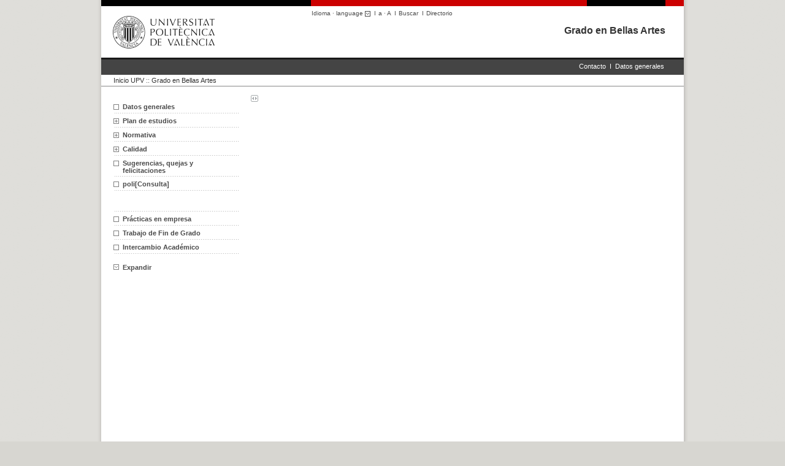

--- FILE ---
content_type: text/html; charset=ISO-8859-1
request_url: http://www.upv.es/titulaciones/GBA/menu_1014547c.html
body_size: 21311
content:
<?xml version="1.0" encoding="ISO-8859-1"?>

  <!--[if IE 8]>
    <!DOCTYPE html PUBLIC "-//W3C//DTD XHTML 1.0 Frameset//EN" "http://www.w3.org/TR/xhtml1/DTD/xhtml1-frameset.dtd">
  <![endif]-->
  <!--[if !IE 8]>
    <!DOCTYPE html PUBLIC "-//W3C//DTD XHTML 1.1//EN"  "http://www.w3.org/TR/xhtml11/DTD/xhtml11.dtd">
  <![endif]-->
  <!--[if !IE]>
    <!DOCTYPE html PUBLIC "-//W3C//DTD XHTML 1.1//EN"  "http://www.w3.org/TR/xhtml11/DTD/xhtml11.dtd">
  <![endif]-->

  <html version="-//W3C//DTD XHTML 1.1//EN" xmlns="http://www.w3.org/1999/xhtml" xml:lang="en"
        xmlns:xsi="http://www.w3.org/2001/XMLSchema-instance" xsi:schemaLocation="http://www.w3.org/1999/xhtml http://www.w3.org/MarkUp/SCHEMA/xhtml11.xsd">
 <head>

  

<title>Grado en Bellas Artes: UPV</title> <meta http-equiv="X-UA-Compatible" content="IE=7, IE=11"/>
  <meta http-equiv="content-type" content="text/html;charset=ISO-8859-1"/>
<link href="/css/upv_n.css"                 rel="stylesheet" type="text/css" />
<link href="/css/upv_miwser2_n.css"         rel="stylesheet" type="text/css" />
<link href="/miwser/estilos/miwsertit2.css"      rel="stylesheet" type="text/css" />
<script type="text/javascript" src="/yansu/js/mnuIzquierda.js"></script>

<script type="text/javascript" src="/intupv2k7/lib/jquery/jquery-1.8.2.min.js"></script>
<script type="text/javascript">
  $.noConflict();
  // Code that uses other library's $ can follow here.
  </script>

<script type="text/javascript" src="/intupv2k7/lib/jquery/addon/jquery.cookie.js"></script>
<script type="text/javascript" src="/js/comun.js"></script>
<script type="text/javascript" src="/js/tipografia.js"></script>
<script type="text/javascript" src="/js/idioma.js"></script>
    

<script type="text/javascript">
  jQuery(document).ready(function() {
    establecer_tipografia();
  });
</script>
    

<script type="text/javascript">
function pon_title(){
  var ifr=document.getElementById('marco').contentDocument || document.getElementById('marco').contentWindow.document;
  document.title=ifr.title;
  if(navigator.userAgent.match(/(iPod|iPhone|iPad)/) && window.location.href.includes(".pdf")){
       parent.location.href = '';
  }
}
  </script>

<script type="text/javascript">

function getInternetExplorerVersion()
// Returns the version of Internet Explorer or a -1
// (indicating the use of another browser).
{
  var rv = -1; // Return value assumes failure.
  if (navigator.appName == 'Microsoft Internet Explorer')
  {
    var ua = navigator.userAgent;
    var re  = new RegExp("MSIE ([0-9]{1,}[\.0-9]{0,})");
    if (re.exec(ua) != null)
      rv = parseFloat( RegExp.$1 );
  }

  return rv;
}

</script>
  
<noscript>
</noscript>
<script type="text/javascript">function ajustapuntos() {}</script>


    
</head>
<body>

<div id="body">
  <div id="DIVpag">
    <!-- cabecera pagina -->
    <div id="DIVcab">
      <div id="DIVsep1N2">
        <img alt="-" src="/imagenes/NGR.png" style="float:left;width:342px;height:10px;"/>
        <img alt="-" src="/imagenes/NGR.png" style="width:128px;height:10px;padding-left:30px;padding-right:30px;float:right;"/>
      </div>
      <div id="DIVcab1N2">
        <div id="DIVescudoN2"><a href="/"><img src="/imagenes/marcaUPVN1.png" longdesc="/lawai/escudo-es.txt" id="escudoN2" alt="UPV" /></a></div>


        <div id="DIVmenuHerramientas">
          <ul>
  
<script language="javascript" type="text/javascript">
function cambio_idioma_ruta(idioma_destino, idi_cad_destino,idioma_actual, idi_cad_actual,url_cache){

            var ir_url = window.location.href; 
            var tmp_url = ir_url;
            var ir_cache = 0;
            var busco = "p_idioma=" + idioma_actual;
            var reemp = "p_idioma=" + idioma_destino;

            ir_url = ir_url.replace(new RegExp(busco,"gi") ,reemp);
            if ( ir_url != tmp_url ) { ir_cache = 1;}
             
            busco = "([0-9]+)normal" + idioma_actual + ".html";
            reemp = "$1normal" + idioma_destino + ".html";
            ir_url = ir_url.replace(new RegExp(busco,"gi") ,reemp);
            if (ir_url != tmp_url) { ir_cache = 1;}
            
            busco = "menu_([0-9]+)" + idioma_actual + ".html";
            reemp = "menu_$1" + idioma_destino + ".html";
            ir_url = ir_url.replace(new RegExp(busco,"gi") ,reemp);
            if (ir_url != tmp_url) { ir_cache = 1;}

            busco = "noticia_([0-9]+)" + idioma_actual + ".html";
            reemp = "noticia_$1" + idioma_destino + ".html";
            ir_url = ir_url.replace(new RegExp(busco,"gi") ,reemp);
            if (ir_url != tmp_url) { ir_cache = 1;}
                      
            busco = "index" + idioma_actual + ".html";
            reemp = "index" + idioma_destino + ".html";
            ir_url = ir_url.replace(new RegExp(busco,"gi") ,reemp);
            if (ir_url != tmp_url) { ir_cache = 1;}

            busco = "index-" + idi_cad_actual + ".html";
            reemp = "index-" + idi_cad_destino + ".html";
            ir_url = ir_url.replace(new RegExp(busco,"gi") ,reemp);
            if (ir_url != tmp_url) { ir_cache = 1;}

            busco = "\/$";
            reemp = "/index-" + idi_cad_destino + ".html";
            ir_url = ir_url.replace(new RegExp(busco,"gi") ,reemp);
            if (ir_url != tmp_url) { ir_cache = 1;}

            busco = "menu_url" + idioma_actual + ".html";
            reemp = "menu_url" + idioma_destino + ".html";
            ir_url = ir_url.replace(new RegExp(busco,"gi") ,reemp);
            
            if (ir_cache == 0 ) { ir_url = url_cache;}
                        
    
  document.cookie = "ID="+idioma_destino+"; path=/;domain=.upv.es";
  document.cookie = "UPV_IDIOMA="+idi_cad_destino+"; path=/;domain=.upv.es";
  window.location.replace(ir_url);
}
</script>
<li class="menuHerramientas" id="herramientaIdioma">
<a class="menuHerramientas" href="#" onclick="return false;">Idioma &middot; language
              <img src="/yansu/images/ico_minus_n.gif" border="0" style="vertical-align:middle"/></a>I<br/>
<div class="menuidioma"><div>
<!-- url_cache:/titulaciones/GBA/index-va.html -->
<p><a class="menuHerramientas" href="/titulaciones/GBA/index-va.html" title="Valencià"  onclick="cambio_idioma_ruta('v', 'va', 'c', 'es', '/titulaciones/GBA/index-va.html'); return false;"  lang="es_CA">Valencià</a></p>
<!-- url_cache:/titulaciones/GBA/index-en.html -->
<p><a class="menuHerramientas" href="/titulaciones/GBA/index-en.html" title="English"  onclick="cambio_idioma_ruta('i', 'en', 'c', 'es', '/titulaciones/GBA/index-en.html'); return false;"  lang="en">English</a></p>
</div></div>
</li>

    <li class="menuHerramientas"><a href="/bin2/tipoacc/a?%3A%2F%2F%3A" class="menuHerramientas"
            onclick="return cambia_tipografia(tipo1);return false;"
            title="Tamaño mediano">a</a> · <a
            href="/bin2/tipoacc/A?%3A%2F%2F%3A" class="menuHerramientas"
            onclick="return cambia_tipografia(tipo2);return false;"
            title="Tamaño grande">A</a> &nbsp;I</li>

            <li class="menuHerramientas"><a href="/pls/soalu/sic_mag.MetaBus?p_idioma=C" title="Buscador"
                class="menuHerramientas">Buscar</a> &nbsp;I</li>
            <li class="menuHerramientas"><a href="/pls/soalu/sic_per.Busca_Persona?p_idioma=C" title="Directorio"
                class="menuHerramientas">Directorio</a></li>
    </ul>
<!-- LOGO para : MIWSERTIT2 -->
<!-- NO LOGO para : 812302 - Idioma: C-->
<div id="banner_wrap">
<div class="banner_txt" id="banner_nombre">
<a class="banner_txt_otros" 
 href="/titulaciones/GBA/indexc.html" title="Grado en Bellas Artes">Grado en Bellas Artes</a></div>
</div>

  </div>
  <div class="estabilizador">&nbsp; </div>
  </div>
  </div> <!-- /cabecera pagina -->
    

<!-- MENU Falta mensaje a traducir-->
<div id="div_MENUH">
      <div id="DIVbarraMenu">

<script type="text/javascript">
  function resizeMenu () {
    jQuery(".menuopciones").each(function () {
      var minWidth=185;
      var width=jQuery(this).parent().parent().width();
      if (width<minWidth) {
        jQuery(this).parent().parent().css('text-align','right');
        jQuery(this).parent().parent().width(minWidth);
      }
      jQuery(this).width(jQuery(this).parent().parent().width());
    });
  }
  jQuery(function() { resizeMenu(); });
  </script>
<ul class="miw_menuopciones miwsertit2">
<li class="miw_menuopcion miw_menunodesplegable" id="men_menud2"><a href="/titulaciones/GBA/menu_urlc.html?//www.upv.es/pls/oalu/sic_infoent.ContactoTITMS?P_ACRONIMO=GBA&P_IDIOMA=c">Contacto</a>

<div id="dmenu2opciones" class="menuopciones">
<div class="estabilizador"> </div>
    </div>

</li>
<li class="miw_menuopcion miw_menunodesplegable" id="men_menud3">&nbsp;I&nbsp; <a href="/titulaciones/GBA/menu_urlc.html?//www.upv.es/pls/oalu/sic_verificaa2.datosgenerales?p_idioma=c&p_vista=MSE&p_tit=144">Datos generales</a>
</ul><!-- /miw_menuopciones -->

        <div class="estabilizador"> </div>
      </div>
</div>
<!-- fin MENU -->
    
<div id="pagina">
<div id="DIVrutaN3">
<a href="http://www.upv.es">Inicio UPV</a> :: 
<a href="/titulaciones/GBA/indexc.html">Grado en Bellas Artes</a>
</div>
<div id="contenido">

<div id="contmenu">
<div id="mnuIzquierda">

  <SCRIPT language=javascript type=text/javascript>
  total_elementos=3;
  elementos_menu=new String("itm1@img1@div1#itm2@img2@div2#itm3@img3@div3");
  initcokievar();
  </SCRIPT>
      
<p>
<img id="imgnp1" src="/yansu/images/ico_empty.gif" width="15" height="9">
<a href="/titulaciones/GBA/menu_1014562c.html">
Datos generales 
</a>
</p>
<p>
<img onClick="showOnOff('img1','itm1','div1');" id="img1" src="/yansu/images/ico_plus.gif" width="15" height="9">
<a href="#" id="itm1" onclick="showOnOff('img1','itm1','div1');return false;">
Plan de estudios 
</a>
</p>
<div class="submenu" id="div1" style="display: none">
<a  href="/titulaciones/GBA/menu_1014548c.html">Asignaturas
</A>
<a  href="/titulaciones/GBA/menu_1014547c.html">Horarios
</A>
<a  href="/titulaciones/GBA/menu_1014546c.html">Competencias
</A>
<a  href="/titulaciones/GBA/menu_1027260c.html">Profesorado
</A>
</DIV>
<p>
<img onClick="showOnOff('img2','itm2','div2');" id="img2" src="/yansu/images/ico_plus.gif" width="15" height="9">
<a href="#" id="itm2" onclick="showOnOff('img2','itm2','div2');return false;">
Normativa 
</a>
</p>
<div class="submenu" id="div2" style="display: none">
<a  href="/titulaciones/GBA/menu_1014551c.html">Acceso y admisión
</A>
<a  href="//www.upv.es/contenidos/SMAT/indexc.html" target="_blank">Matrícula
</A>
<a  href="/entidades/SA/ciclos/528837normalc.html" target="_blank">De permanencia
</A>
<a  href="/entidades/SA/ciclos/717883normalc.html" target="_blank">De reconocimiento y transferencia de créditos
</A>
<a  href="http://www.upv.es/entidades/SA/titulos/396054normalc.html" target="_blank">Suplemento Europeo al Título
</A>
</DIV>
<p>
<img onClick="showOnOff('img3','itm3','div3');" id="img3" src="/yansu/images/ico_plus.gif" width="15" height="9">
<a href="#" id="itm3" onclick="showOnOff('img3','itm3','div3');return false;">
Calidad  
</a>
</p>
<div class="submenu" id="div3" style="display: none">
<a  href="http://www.upv.es/titulaciones/GBA/777389normalc.html">El SIGCTi UPV
</A>
<a  href="/titulaciones/GBA/menu_1014560c.html">Indicadores
</A>
<a  href="/titulaciones/GBA/info/memoria_informesc.html" target="_top">Informes
</A>
</DIV>
<p>
<img id="imgnp2" src="/yansu/images/ico_empty.gif" width="15" height="9">
<a href="/titulaciones/GBA/menu_1014556c.html">
Sugerencias, quejas y felicitaciones 
</a>
</p>
<p>
<img id="imgnp3" src="/yansu/images/ico_empty.gif" width="15" height="9">
<a href="//www.upv.es/policonsulta/c/GBA" target="_blank">
poli[Consulta] 
</a>
</p>
<p><br><br></p>
<p>
<img id="imgnp4" src="/yansu/images/ico_empty.gif" width="15" height="9">
<a href="//www.upv.es/contenidos/UPEBBAA/" target="_blank">
Prácticas en empresa 
</a>
</p>
<p>
<img id="imgnp5" src="/yansu/images/ico_empty.gif" width="15" height="9">
<a href="http://www.upv.es/titulaciones/GBA/menu_urlc.html?https://www.upv.es/entidades/bbaa/trabajo-final-de-grado/">
Trabajo de Fin de Grado 
</a>
</p>
<p>
<img id="imgnp6" src="/yansu/images/ico_empty.gif" width="15" height="9">
<a href="//www.upv.es/contenidos/RRIIBBAA/" target="_blank">
Intercambio Académico 
</a>
</p>
&nbsp;<br><div id="allOn" class="onoff">
<a  onClick="OnAll();return false;" href="#"><img src="/yansu/images/ico_minus.gif" name="imgx2" id="imgx2" width="15" height="9" />Expandir</a>
</div>
<div id="allOff" style="display:none" class="onoff">
<a  onClick="OffAll();return false;" href="#"><img src="/yansu/images/ico_minus_up.gif" name="imgx1" id="imgx1" width="15" height="9" />Contraer</a>
</div>
<script>
  redibuja_estados();
  </script>
<!-- No hay ENLACES de la página principal definidos -->
</div>
</div>



        <style type="text/css">

        #marco{margin-left:1px;}

        #jsbutton{
          position:absolute;
          margin-top:0px;
            margin-left:-6px;
            -_margin-left:-21px;
            -#margin-left:-21px;
           outline:none;
        }
#jsbutton{
                    margin-left:-6px;
                    _margin-left:-6px;
                    #margin-left:-6px;
                    }

        #contnoticia #jsbutton{
            _margin-left:-6px;
            #margin-left:-6px;
        }

        #contmiw{
          float:right;
          width: 680px;
          margin: 0 20px;
          padding-top:12px;
        }
        .mwc_contenido{
          -width:90%;
          float:right;
            width:97%;
        }
        #contenido{
          background-image:none;
        }
        </style>

      <script src="/intupv2k7/ajax2/prototype.js" type="text/javascript"></script>
      <script src="/intupv2k7/ajax2/scriptaculous.js?load=effects,controls,dragdrop" type="text/javascript"></script>

      <script type="text/javascript">
      var glateral = 0;
      var idmiweb = '812269';
      var esIE = (navigator.appName == "Microsoft Internet Explorer");

      function iniciar_plegado(){
        glateral = readCookie(idmiweb+'_MWC_MENU');
        if( glateral =='1'){
          $('contmenu').style.display='none';
          ajusta_largo();
        }
      }

      function oculta_menu(id){
        glateral = readCookie( idmiweb+'_MWC_MENU' );
        if(glateral == 1){
          mostrar_menu();
        }else{
          esconder_menu();
        }
        return false;
      }


      function esconder_menu(id){
        glateral = readCookie( idmiweb+'_MWC_MENU' );
        if(glateral != 1){

          setCookie(idmiweb+'_MWC_MENU', '1', 365);
          setTimeout('escala()' , 1200);
          $('jsbuttonimg').title ="Mostrar menu de microweb.";

          new Effect.Parallel([
            new Effect.Squish("contmenu"),
            new Effect.Morph("contmiw", { delay: 0.2, style : { width: '905px' } , duration : 0.8 })
          ]);

        }
      }

      function mostrar_menu(id){
        glateral = readCookie( idmiweb+'_MWC_MENU' );
        if(glateral == 1){

          setCookie(idmiweb+'_MWC_MENU', '0', 365);
          setTimeout('escala()' , 1200);
          $('jsbuttonimg').title ="Ocultar menu de microweb.";

          if ( !esIE) {
            new Effect.Parallel([
                new Effect.Morph("contmiw", { delay: 0, style : { width: '680px' } , duration : 1 }),
                new Effect.Grow("contmenu" , {delay: 0.1, direction: 'top-left' })
             ], {duration: 1, queue: {limit:1} } );

          }
          else
          { //Internet Explorer
            $("contmiw").style.width = "680px";
            new Effect.Grow("contmenu" , {delay: 0.1, direction: 'top-left' });
          }
        }
      }

      function ajusta_largo(){
        $('contmiw').style.width = "905px";
        $('jsbuttonimg').title ="Mostrar menu de microweb.";
        //ahora llamamos a escala() para ajustar el largo
        //escala();
      }

     function ajustapuntos()
                {
                  //debug
                  return;
                  // esta funcion servia para alargar el menu para que la linea de puntos llegara al final
                  //ahora esta funcionalidad la realiza escala() que iguala el tamaño de los contenedors
                  //al tamaño del mayor de ellos, menú o iframe

                            var hmenu = $('mnuIzquierda').offsetHeight;
                            var hpag = $('contmiw').offsetHeight;
                            if( hpag < hmenu){
                                       $('contmiw').style.height = hmenu+'px';
                            }
                            setTimeout('ajustapuntos()', 2000);
                }
    </script>

<div id="contmiw">

    <a href="javascript:void(0)" id="jsbutton" onclick="return oculta_menu(this.id);return false;">
    <img id="jsbuttonimg" src="/intupv2k7/images/izq_der.gif" title="Ocultar Menu" />
    </a>
    <script type="text/javascript">iniciar_plegado();</script>

<script type="text/javascript">
// Visit DynamicDrive.com
var iframeids=["marco"]
//Should script hide iframe from browsers that don't support this script (non IE5+/NS6+ browsers. Recommended):
var iframehide="yes"

var getFFVersion=navigator.userAgent.substring(navigator.userAgent.indexOf("Firefox")).split("/")[1]
var FFextraHeight=parseFloat(getFFVersion)>=0.1? 16 : 0 //extra height in px to add to iframe in FireFox 1.0+ browsers

function resizeCaller() {
var dyniframe=new Array()
for (i=0; i<iframeids.length; i++){
if (document.getElementById)
resizeIframe(iframeids[i])
//reveal iframe for lower end browsers? (see var above):
if ((document.all || document.getElementById) && iframehide=="no"){
var tempobj=document.all? document.all[iframeids[i]] : document.getElementById(iframeids[i])
tempobj.style.display="block"
}
}
}

function resizeIframe(frameid){
var currentfr=document.getElementById(frameid)
if (currentfr && !window.opera){
currentfr.style.display="block"
if (currentfr.contentDocument && currentfr.contentDocument.body.offsetHeight) //ns6 syntax
currentfr.height = currentfr.contentDocument.body.offsetHeight+FFextraHeight+30;
else if (currentfr.Document && currentfr.Document.body.scrollHeight) //ie5+ syntax
currentfr.height = currentfr.Document.body.scrollHeight+30;
if (currentfr.height < document.getElementById('mnuIzquierda').offsetHeight)
currentfr.height=document.getElementById('mnuIzquierda').offsetHeight+30;
if (currentfr.addEventListener)
currentfr.addEventListener("load", readjustIframe, false)
else if (currentfr.attachEvent){
currentfr.detachEvent("onload", readjustIframe) // Bug fix line
currentfr.attachEvent("onload", readjustIframe)
}
}
}

function readjustIframe(loadevt) {
var crossevt=(window.event)? event : loadevt
var iframeroot=(crossevt.currentTarget)? crossevt.currentTarget : crossevt.srcElement
if (iframeroot)
resizeIframe(iframeroot.id);
}

function loadintoIframe(iframeid, url){
if (document.getElementById)
document.getElementById(iframeid).src=url
}

if (window.addEventListener)
window.addEventListener("load", resizeCaller, false)
else if (window.attachEvent)
window.attachEvent("onload", resizeCaller)
else
window.onload=resizeCaller
</script> 
<style type="text/css">
  #marco{

min-height: 680px;
}
</style>
<iframe name="marco" id="marco" src="/pls/oalu/sic_pla.lisBloques?P_TIT=144&P_CACA=2025&P_NOMBRE=&P_CEN=GBA&P_IDIOMA=c&P_ACCESO=G&P_NAVEGA=&P_VISTA=MSE" width="100%" allowtransparency="yes" marginwidth="0" marginheight="0" frameborder="0"  onload="pon_title();" onresize="return false"></iframe></div>
<div id="panelIZQ">
  <div class="estabilizador"> </div>
</div>
<!-- / contenido-->
  <div class="estabilizador"> </div>
</div>
<!-- / pagina -->

      <!-- Pie_Pagina_n -->
    <div class="estabilizador"> </div>
    <div id="DIVpiePagina">
      <div id="DIVsepPie1N3"><br/></div>
      <div style="float:right;margin-right:15px;">
        <a href="http://www.upv.es/entidades/AMAPUOC/" title="EMAS"><img src="/imagenes/EMASupv.png" alt="EMAS upv" width="33" height="62" /></a>
      </div>
      <div class="texto_pie menuPieN2">
        <div id="DIVpieMenu">
          <ul>
            <li class="menuPIE"><a href="http://www.upv.es/otros/como-llegar-upv/index-es.html" title="C&oacute;mo llegar" class="menuPIE">C&oacute;mo llegar</a>&nbsp;I</li>
            <li class="menuPIE"><a href="http://www.upv.es/plano/plano-2d-es.html" title="Planos" class="menuPIE">Planos</a>&nbsp;I</li>
            <li class="menuPIE"><a href="http://www.upv.es/otros/contacto-es.html" title="Contacto" class="menuPIE">Contacto</a></li>
          </ul>
        <div class="texto_contacto">Universitat Polit&egrave;cnica de Val&egrave;ncia &copy; 2020 &middot; Tel. (+34) 96 387 70 00</div>
        </div>
      </div>
    </div>
    <!-- /pie_pagina -->
  
<script async src="https://www.googletagmanager.com/gtag/js?id=G-FH0S6SQPXT"></script>

<script>

  window.dataLayer = window.dataLayer || [];

  function gtag(){dataLayer.push(arguments);}

  gtag('js', new Date());



  gtag('config', 'G-FH0S6SQPXT');

</script>
  <div class="estabilizador"> </div>
</div>
<!-- /DIVpag -->
  <div class="estabilizador"> </div>
</div>
<!-- /body -->
</body></html>


--- FILE ---
content_type: text/css
request_url: http://www.upv.es/css/upv_n.css
body_size: 25344
content:
html {
    height: 100%;
}

body {
    min-height: 100%;
    height: 100%;
    margin: 0px;
    padding: 0px;
    background-image: url(/imagenes/f1_950.png);
    background-position: center top;
    background-repeat: repeat;
    background-color: #d7d6d1;
    font-size: 80%;
}

* html #body {
    height: 100%;
}

#body {
    background-color: #ffffff;
    margin: 0px;
    padding: 0px;
    width: 950px;
    min-height: 100%;
    height: 100%;
    position: relative;
    margin-top: 0px;
    margin-left: auto;
    margin-right: auto;
}

#DIVpag {
    background-color: #ffffff;
    margin: 0px;
    padding: 0px;
    width: 950px;
    height: auto;
    text-align: center;
    margin-top: 0px;
}

#DIVpag h1, #DIVpag h2 {
    display: none;
}

#DIVcab {
    text-align: left;
}

#DIVsep1 {
    width: 950px;
    margin: 0px;
    padding: 0px;
    background-color: #CC0000;
    height: 10px;
}

#DIVsep1N2 {
    width: 950px;
    margin: 0px;
    padding: 0px;
    background-color: #666666;
    height: 10px;
}

#DIVsep1N3 {
    width: 950px;
    margin: 0px;
    padding: 0px;
    background-color: #CC0000;
    height: 8px;
}

#DIVcab1 {
    width: 950px;
    height: 95px;
    margin: 0px;
    padding: 0px;
}

#DIVcab1N2 {
    width: 950px;
    height: 81px;
    margin: 0px;
    padding: 0px;
}

#DIVcab1N3 {
    width: 950px;
    height: 63px;
    margin: 0px;
    padding: 0px;
}

#DIVescudo {
    vertical-align: top;
    width: 341px;
    height: 95px !important;
    float: left;
}

#DIVescudoN2 {
    vertical-align: top;
    width: 341px;
    height: 81px !important;
    float: left;
}

#DIVescudoN3 {
    vertical-align: top;
    width: 341px;
    height: 63px !important;
    float: left;
}

img#escudo {
    width: 229px;
    height: 65px;
    padding: 17px 17px;
    border: none;
}

img#escudoN2 {
    width: 229px;
    height: 65px;
    padding: 10px 17px;
    border: none;
}

img#escudoN3 {
    width: 173px;
    height: 49px;
    padding: 7px 17px;
    border: none;
}

#DIVmenuHerramientas {
    width: 609px;
    vertical-align: top;
    display: inline;
}

#DIVmenuHerramientas ul {
    height: 25px;
    margin: 0px;
    padding: 0px;
    padding-top: 4px;
}

#DIVmenuHerramientas ul li {
    display: inline;
    margin: 0px;
    padding: 0px 2px;
}

#DIVaccesoDirecto {
    float: right;
    margin-top: 41px !important;
}

#DIVaccesoDirectoN2 {
    float: right;
    margin-top: 31px !important;
}

#DIVaccesoDirectoN3 {
    float: right;
    margin-top: 13px !important;
    margin-right: 6px !important;
}

#div_SEP {
    margin: 0px;
    height: 5px;
}

#div_MENUH {
    margin: 0px;
    background-color: #191919;
    text-align: left;
}

#div_MENUHNO {
    background-color: #000000;
    height: 4px;
}

#DIVbarraMenu {
    margin: 0px;
    padding: 0px;
    background-color: #191919;
    text-align: left;
    border: none;
}

#DIVrotativoG {
    margin: 0;
    padding: 0;
    background-color: #1d1e1f;
    border: none;
    width: 950px;
}

#DIVrotativo {
    width: 671px;
    height: 225px;
    float: left;
}

#DIVrotativo #carousel {
    margin: 0;
    padding: 0;
}

#DIVrotativo #carousel li {
    margin: 0;
    padding: 0;
    list-style-type: none;
}

#DIVrotativo #c2,
#DIVrotativo #c3,
#DIVrotativo #c4 {
    display: none;
}

#DIVseprot1 {
    display: block;
    height: 10px;
    clear: both;
}

#DIVtvupv {
    vertical-align: top;
    float: right;
    width: 279px;
    height: 225px;
}

#DIVpanelCentral {
    width: 950px;
    margin: 0;
    padding: 0;
    background-color: #fff;
    text-align: center;
    padding-top: 20px;
}

#DIVpanelNoticias {
    vertical-align: top;
    text-align: center;
    width: 645px;
    margin: 0;
    padding: 0;
    background-color: #fff;
    margin-left: 25px;
    float: left;
    margin-bottom: 20px;
}

#DIVpanelNoticias div.noticia1,
#DIVpanelNoticias div.noticia2,
#DIVpanelNoticias div.noticia3 {
    float: left;
}

#DIVmasNoticias {
    vertical-align: middle;
    width: 254px;
    padding-left: 4px;
}

#DIVpanelEnlaces {
    float: right;
    margin: 0px;
    padding: 0px;
    vertical-align: top;
    width: 280px;
    text-align: center;
    background: url(/imagenes/puntos_men_double.gif) #fff repeat-y top left;
}

#DIVredesSociales {
    margin: 0px;
    height: 32px;
    width: 280px;
    vertical-align: middle;
    padding-top: 10px;
}

#DIVEnlaces div {
    margin-bottom: 10px;
}

#DIVredesSociales span {
    padding: 2px;
    vertical-align: top;
}

#main-nav {
    float: right;
    line-height: 1;
    padding: 0;
    margin: 0 0 18px;
}

li.menuHerramientas {
    font-size: 80%;
}

.menuHerramientas {
    margin: 0px;
    padding: 0px;
    font-family: Arial, Helvetica, sans-serif;
    color: #4b4b4b;
    font-style: normal;
    text-decoration: none;
    text-align: left;
    margin-top: 0px;
}

a.menuHerramientas:hover {
    color: #000000;
    text-decoration: underline;
}

.menuPIE,
.menuAD,
.menuCAB {
    margin: 0px;
    padding: 0px;
    font-family: Arial, Helvetica, sans-serif;
    color: #000000;
    font-style: normal;
    text-decoration: none;
    text-align: left;
    line-height: normal;
    margin-top: 0px;
}

li.menuPIE,
li.menuCAB {
    font-size: 90%;
}

.menuPIE {
    color: #000000;
}

a.menuPIE:hover,
a.menuAD:hover,
a.menuCAB:hover {
    color: #CC0000;
    text-decoration: none;
}

.menuAD2N3,
.menuAD2N2,
.menuAD2,
.menuCAB2 {
    margin: 0px;
    padding: 0px;
    font-family: Arial, Helvetica, sans-serif;
    color: #CC0000;
    font-size: 90%;
    font-style: normal;
    text-decoration: none;
    text-align: left;
    line-height: normal;
}

.menuAD2N2,
.menuAD2N3 {
    color: #4c4c4c;
}

a.menuAD2:hover,
a.menuCAB2:hover {
    color: #000000;
    text-decoration: none;
}

a.menuAD2N3:hover,
a.menuAD2N2:hover {
    color: #000000;
    text-decoration: none;
}

.menuAD, .menuAD2,
.menuAD2N2, .menuAD2N3 {
    font-size: 11px;
}

.menuPrincipal {
    margin: 0px;
    padding: 0px;
    font-family: Arial, Helvetica, sans-serif;
    font-size: 100%;
    font-weight: bold;
    color: #ffffff;
    font-style: normal;
    text-decoration: none;
    text-align: left;
    margin-top: 0px;
}

A.menuPrincipal:hover {
    color: #8d8480;
    text-decoration: underline;
}

.bloque_fondomenu {
    background-color: #333333;
    margin: 0px;
    padding: 0px;
    height: 25px;
    width: 4px;
}

.bloque_fondoPmenu {
    background-color: #333333;
    margin: 0px;
    padding: 0px;
    height: 1px;
    width: 4px;
}

.bloque_lineamenu {
    background-color: #2a2929;
    margin: 0px;
    padding: 0px;
    height: 1px;
    width: 195px;
    max-height: 1px;
}

.bloque_linea1menu {
    background-color: #4c4c4c;
    margin: 0px;
    padding: 0px;
    height: 1px;
    width: 210px;
}

.noticia1, .noticia2, .noticia3, .noticia4 {
    /* border-top: 1px solid #EBEBEB; */
    width: 280px;
    margin: 5px;
    overflow: hidden;
    padding: 5px 20px 0 0;
    text-align: left;
    color: #333333;
    margin-top: 2px;
}

.noticia1 img, .noticia2 img, .noticia3 img, .noticia4 img {
    float: left;
    margin: 0;
    padding: 0 13px 0 0;
}

.imgDer1 {
    float: right;
    margin: 0;
    padding: 0 0 0 13px;
}

.titularNOTI {
    margin: 0;
    padding: 0;
    font-family: Arial, Helvetica, sans-serif;
    font-size: 90%;
    font-weight: bold;
    color: #CC0000;
    font-style: normal;
    text-decoration: none;
    text-align: left;
    line-height: normal;
}

a.titularNOTI:hover {
    text-decoration: underline;
}

.noticia1 p, .noticia2 p, .noticia3 p, .noticia4 p {
    font-size: 85%;
    font-family: Arial, Helvetica, sans-serif;
}

.masnotis {
    margin: 0;
    overflow: hidden;
    padding: 5px 0;
    font-family: Arial, Helvetica, sans-serif;
    font-size: 95%;
    color: #8d8480;
    font-style: normal;
    text-decoration: underline;
    text-align: left;
    line-height: normal;
}

img {
    border: 0 none;
}

.texto_pie, .texto_contacto {
    margin: 0;
    text-align: left;
    font-size: 95%;
    font-family: Arial, Helvetica, sans-serif;
    color: #444444;
    padding: 5px 0 0 0;
}

.texto_dir {
    font-size: 90%;
}

.texto_contacto {
    font-size: 90%;
}

.menuPieN3,
.menuPieN2 {
    width: 715px;

}

.menuPie {
    width: 768px;
}

ul.boton {
    margin: 0;
    padding: 0;
    height: 25px;
    text-align: left;
    vertical-align: middle;
    font-family: Arial, Helvetica, sans-serif;
    font-weight: bold;
    font-size: 12px;
}

.boton li {
    margin: 0;
    padding: 5px 0;
    list-style: none;
}

ul.boton li.menun1 {
    background: #333333;
    border-right: 1px solid #4A4A4A;
    width: 153px;
    height: 25px;
    line-height: 25px;
    padding: 0;
    float: left;
    margin-left: 3px;
    padding-left: 8px;
}

ul.boton li.menuM2 {
    width: 137px;
}

ul.boton ul li {
    height: auto;
    line-height: normal;
}

.boton li.menun1:hover {
    background: #444444;
}

.boton a {
    color: white;
    text-decoration: none;
    display: block;
}

.boton a:hover {
    color: #d7d6d1;
}

/*	Desarrollo de los menus desplegables */
.boton div {
    display: none;
    position: relative;
    width: 150px;
    text-align: left;
    margin-left: -8px;
    background: #232323;
    text-align: left;
    padding: 12px 2px 10px 10px;
    font-weight: bold;
    font-family: Arial, Helvetica;
    z-index: 100;
}

.boton div.menuM2 {
    width: 134px;
}

.boton li.menun1:hover div {
    display: block;
}

.boton ul {
    margin: 0 10px;
    padding: 0;
    list-style-image: url(/imagenes/list.png);
}

.boton div ul li {
    list-style-image: url(/imagenes/list.png);
    padding: 3px 0px;
}

.boton li a {
    color: white;
    text-decoration: none;
    padding: 0;
    margin: 0;
}

.boton li a:hover {
    color: #D1C8C8;
}

.separador,
.estabilizador {
    display: block;
    clear: both;
}

.separadorN3 {
    height: 10px;
}

.separadorDoble {
    height: 6px;
    width: 875px;
    margin: 10px 0 25px 10px;
    background-image: url(/imagenes/puntos_men.gif);
}

#DIVpiePagina {
    width: 100%;
    border: none;
    margin: 0;
    padding: 0;
    text-align: center;
    background-color: #fff;
    padding-bottom: 40px;
}

#DIVsepPie1 {
    height: 3px;
    background-color: #CC0000;
}

#DIVsepPie1N2 {
    height: 2px;
    background-color: #666666;
}

#DIVsepPie1N3 {
    height: 1px;
    background-color: #373737;
}

#DIVpieMenu {
    padding-left: 10px;
}

#DIVpieMenu ul {
    margin: 0px;
    padding: 0px;
}

#DIVpieMenu ul li {
    display: inline;
    margin: 0px;
    padding: 0px;
}

#DIVpiePartners {
    margin-top: 60px;
    padding-top: 15px;
    width: 100%;
    height: 60px;
    text-align: center;
    background-color: #f1f0ed;
    vertical-align: middle;
}

#DIVpiePartners img {
    margin: 2px 25px;
}

#DIVbannerN2 {
    width: 950px;
    border: none;
    margin: 0;
    padding: 0;
    vertical-align: top;
    margin-bottom: 15px;
}

#DIVrutaN3 {
    width: 950px;
    border: none;
    margin: 0;
    padding: 0;
    vertical-align: top;
    border-bottom: 1px solid #888888;
    background-color: #ffffff;
    color: #555555;
    text-align: left;
    font-size: 11px;
    font-family: Arial, Helvetica, sans-serif;
    padding: 3px 0 3px 0;
    text-indent: 20px;
    z-index: 10;
}

#DIVrutaN3 a {
    margin: 0px;
    padding: 0px;
    font-family: Arial, Helvetica, sans-serif;
    font-size: 11px;
    color: #333333;
    font-style: normal;
    text-decoration: none;
    text-align: left;
    line-height: normal;

}

#DIVrutaN3 a:hover {
    color: #CC0000;
    text-decoration: none;
}

.div_BLOQ1 {
    background-color: #005072;
    padding: 8px;
    width: 547px;
    text-align: left;
    -moz-border-radius: 7px;
    border-radius: 7px;
    float: left;
}

#div_contenidoN2 {
    width: 880px;
    height: 145px;
    margin: 0 auto;
    padding: 0px;
    background-color: #ffffff;
}

.div_BLOQ2 {
    background-color: #4A3E3D;
    padding: 8px;
    width: 290px;
    text-align: left;
    -moz-border-radius: 7px;
    border-radius: 7px;
    float: right;
}

.texto_baseG {
    margin: 0px;
    padding: 0px;
    height: 105%;
    text-align: left;
    font-family: Arial, Helvetica, sans-serif;
    font-size: 90%;
    color: #4b4b4b;
}

#contenido p, .texto_baseGN3, .upv_texto {
    margin: 0px;
    padding: 0px;
    text-align: left;
    font-family: Arial, Helvetica, sans-serif;
    font-size: 90%;
    color: #4b4b4b;
    margin-bottom: 12px;
}

#contenido .upv_nota, texto_base {
    margin: 0px;
    padding: 0px;
    text-align: left;
    font-family: Arial, Helvetica, sans-serif;
    font-size: 80%;
    color: #4b4b4b;
}

#DIVpanelCentralN2 {
    width: 920px;
    border: none;
    margin: 15px 15px;
    padding: 5px 5px 5px 15px;
}

#DIVcontenidoN3,
#contenido {
    width: 900px;
    height: auto;
    margin: 0 auto;
    padding: 0px;
    font-family: Arial, Helvetica, sans-serif;
}

#contenido {
    text-align: left;
    margin-bottom: 10px;
}

.DIVdestacadoIZQ, .DIVdestacadoDER {
    vertical-align: top;
    width: 440px;
    margin: 5px 5px 5px 10px;
    text-align: left;
    float: left;
    padding-bottom: 15px;
}

.DIVdestacadoTXT {
    width: 75%;
    padding-right: 20px;
    text-align: left;
}

.DIVimagenDER {
    float: right;
    width: 18%;
    vertical-align: top;
}

.DIVdestacadoIZQ a, .DIVdestacadoDER a {
    text-decoration: none;
}

.DIVdestacadoIZQ a:hover .titulares1,
.DIVdestacadoDER a:hover .titulares1 {
    text-decoration: none;
    color: #cc0000;
}

.DIVshade {
    border-top: 1px solid #808080;
    padding-top: 10px;
}

.DIVbordegris {
    border-top: 1px solid #ebebeb;
}

.texto_bloque {
    color: #ffffff;
    font-family: Verdana, Arial, Helvetica, sans-serif;
    font-size: 90%;
    margin: 0 auto;
    padding: 5px 8px 0 2px;
}

.titulares1 {
    font-family: Arial, Helvetica, sans-serif;
    font-size: 90%;
    margin: 0 auto;
    padding-top: 0px;
    padding-bottom: 5px;
    font-weight: bold;
    color: #333;
}

.titulares1 a.destacado {
    text-decoration: none;
    color: #333;
}

.titulares1 a.destacado:hover {
    text-decoration: none;
    color: #cc0000;
}

.titularesS2 {
    margin: 0px;
    padding-left: 7px;
    font-family: Arial, Helvetica, sans-serif;
    font-size: 92%;
    color: #4b4b4b;
    font-style: normal;
    text-align: left;
    line-height: normal;
    display: block;
    padding-bottom: 3px;
}

#DIVpanelIZQN3, #panelIZQ {
    background-color: #ffffff;
    padding: 8px;
    height: 90%;
    text-align: left;
    float: left;
}

#DIVpanelIZQN3 {
    width: 595px;
}

#panelIZQ {
    height: auto;
}

#DIVpanelDERN3, #panelDER {
    margin-top: 15px;
    background-color: #eaeaea;
    padding: 16px 8px;
    height: 90%;
    text-align: center;
    -moz-border-radius: 7px;
    border-radius: 7px;
    float: right;
}

#DIVpanelDERN3, #panelDER {
    width: 235px;
    min-height: 600px;

}

.panelDERGradN3, .panelDERGrad {
    background: -webkit-linear-gradient(#e1e0de, #ffffff);
    background: -moz-linear-gradient(#e1e0de, #ffffff);
    background: -o-linear-gradient(#e1e0de, #ffffff);
}

h1.titN3, h2.titN3 {
    display: block !important;
    color: #CC0000;
}

h3.titN3 {
    color: #42485F;
}

#DIVdestacadoN3 {
    width: 100%;
    border: none;
    text-align: center;
    padding: 3px;
    margin: 3px;
    background-color: #ffffff;
    vertical-align: top;
}

.titulares_seccionesN3 {
    width: 100%;
    overflow: hidden;
    text-align: left;
    font-size: 90%;
    font-family: Arial, Helvetica, sans-serif;
    font-weight: bold;
    color: #333333;
    margin: 0px;
    padding: 2px 0px 5px 0px;
}

.texto_bloqueN3 {
    color: #4B4B4B;
    text-align: left;
}

.lineaGris2 {
    height: 2px;
    width: 570px;
}

.NoticiaFotoTit {
    float: left;
    border: none;
    margin: 0 20px 0 0;
}

h3.noticiasubtitular {
    color: #40522F;
}

.noticiaColumna1, .noticiaColumna2, .noticiaColumna3, .noticiaColumna4 {
    border-top: 1px solid #999999;
    width: 250px;
    margin: 5px;
    overflow: hidden;
    padding: 5px 0px 0 0;
    text-align: left;
    font-size: 11px;
    font-family: Arial, Helvetica, sans-serif;
    color: #333333;
    margin-top: 2px;
}

.imgColumnaNotis {
    float: left;
    width: 40px;
    height: 35px;
    margin: 0;
    padding: 0 10px 15px 0;
    margin-bottom: 10px;
}

.titularNOTI {
    margin: 0px;
    padding: 0px;
    font-family: Arial, Helvetica, sans-serif;
    font-size: 12px;
    font-weight: bold;
    color: #CC0000;
    font-style: normal;
    text-decoration: none;
    text-align: left;
    line-height: normal;
}

#contenido h1, #contenido h2, #contenido h3 {
    display: block !important;
}

#contenido h1 {
    color: #cc0000;
    font-family: Arial, Helvetica, sans-serif;
    text-align: left;
    font-size: 145%;
    font-weight: normal;
    margin-bottom: 4px;
    padding: 0;
    text-decoration: none;
}

#contenido h2 {
    color: #333333;
    font-family: Arial, Helvetica, sans-serif;
    text-align: left;
    font-size: 105%;
    font-weight: bold;
    margin-bottom: 5px;
    padding: 0;
    text-decoration: none;
    border-top: 1px solid #ebebeb;
    padding-top: 2px;
}

#contenido h2.destacado {
    border: none;
    border-bottom: 1px solid #4b4b4b;
    padding-bottom: 2px;
}

#contenido h2.principal {
    color: #5D0000;
    border: none;
    font-size: 120%;
}

#contenido h2.simple {
    color: #4b4b4b;
    border-top: none;
}

#contenido h3 {
    color: #495069;
    font-family: Arial, Helvetica, sans-serif;
    text-align: left;
    font-size: 90%;
    font-weight: bold;
    margin-bottom: 2px;
    padding: 0;
    text-decoration: none;
}

a,
#contenido a.upv_enlace {
    color: #4b4b4b;
    text-decoration: underline;
}

a:hover,
#contenido a.upv_enlace:hover {
    color: #000000;
}

#contenido h2 a.upv_enlace {
    text-decoration: none;
}

div.texto_contacto a {
    margin: 0px;
    padding: 0px;
    font-family: Arial, Helvetica, sans-serif;
    color: #4b4b4b;
    font-style: normal;
    text-decoration: none;
    text-align: left;
    margin-top: 0px;
}

div.texto_contacto a:hover {
    color: #000000;
    text-decoration: underline;
}

.upv_ficha {
    width: 100%;
    border: none;
}

tr.upv_fichafila {
    margin-top: 5px;
    margin-bottom: 5px;
}

.upv_ficha th {
    vertical-align: top;
    width: 105px;
}

.upv_ficha th, .upv_ficha td {
    padding: 4px 8px 4px 0;
    margin-right: 5px;
    /* border-bottom: 1px dotted #dddcdc;  */
}

.upv_formulario {
    border: none;
    width: 100%;

}

.upv_frmfila {
}

.upv_frmcampo {
    padding: 0 8px 4px 0;
    font-weight: bold; /* normal; */
    vertical-align: top;
}

.upv_frmdato {
    padding: 0 4px 4px 0;
}

.upv_frmfilaboton {
    text-align: right;
}

.upv_ficha td.upv_frmboton,
.upv_frmboton {
    border: none;
}

input, select, textarea {
    font-family: Arial, Helvetica, sans-serif;
    font-size: 100%;
}

input[type=text][readonly], select[readonly], textarea[readonly],
input[type=text][disabled], select[disabled], textarea[disabled] {
    color: #4b4b4b;
    background-color: #f9f9f9;
    cursor: default;
    border: 1px solid #E9E1E1;
}

input[type=reset] {
    font-family: Verdana, Arial, Helvetica, sans-serif;
    font-size: 85%;
    font-weight: normal;
    background-color: #ffffff;
    border: 1px dotted #999999;
    border-radius: 2px 2px 2px 2px;
    color: #555555;
    margin: 5px 0;
    padding: 2px 6px;
    text-align: center;
    cursor: pointer;
    margin-right: 5px;
    behavior: url(/css/PIE.htc);
    position: relative;
}

input[type=submit], input[type=button] {
    font-family: Verdana, Arial, Helvetica, sans-serif;
    background-color: #555555;
    border: 1px dotted #555555;
    border-radius: 2px 2px 2px 2px;
    margin: 5px 0;
    padding: 2px 6px;
    font-size: 85%;
    font-weight: normal;
    color: #FFFFFF;
    text-align: center;
    cursor: pointer;
    margin-right: 5px;
    behavior: url(/css/PIE.htc);
    position: relative;
}

input[type=radio], input[type=checkbox] {
    border: none;
    background-color: none !important;
}

.upv_btimage, .upv_btradio, .upv_btcheck {
    border: none;
}

.upv_btreset, .boton_reset {
    font-family: Verdana, Arial, Helvetica, sans-serif;
    font-size: 85%;
    font-weight: normal;
    background-color: #ffffff;
    border: 1px dotted #999999;
    border-radius: 2px 2px 2px 2px;
    color: #555555;
    margin: 5px 0;
    padding: 2px 6px;
    text-align: center;
    cursor: pointer;
    margin-right: 5px;
    behavior: url(/css/PIE.htc);
    position: relative;
}

.upv_btlink, .upv_btsubmit, .upv_btbutton, .boton_submit {
    font-family: Verdana, Arial, Helvetica, sans-serif;
    background-color: #555555;
    border: 1px dotted #555555;
    border-radius: 2px 2px 2px 2px;
    margin: 5px 0;
    padding: 2px 6px;
    font-size: 85%;
    font-weight: normal;
    color: #FFFFFF;
    text-align: center;
    cursor: pointer;
    margin-right: 5px;
    behavior: url(/css/PIE.htc);
    position: relative;
}

a.upv_btlink:hover {
    color: #ffffff;
}

input[type=button][disabled],
input[type=submit][disabled], a[disabled] {
    opacity: .50;
    -moz-opacity: .50;
    filter: alpha(opacity=50);
    cursor: default;
    font-style: normal;
}

.upv_btdisabled {
    opacity: .50;
    -moz-opacity: .50;
    filter: alpha(opacity=50);
    cursor: default;
    font-style: normal;
}

.upv_inreadonly, .upv_indisabled {
    opacity: .75;
    -moz-opacity: .75;
    filter: alpha(opacity=75);
    cursor: default;
}

.boton_submit2 {
    margin: 5px 0;
    font-family: Verdana, Arial, Helvetica, sans-serif;
    background-color: #5B514D;
    border: 1px dotted #555555;
    border-radius: 2px 2px 2px 2px;
    padding: 2px 6px;
    font-size: 85%;
    font-weight: normal;
    color: #FFFFFF;
    text-align: center;
    cursor: pointer;
    margin-right: 5px;
}

.upv_btlink {
    padding: 3px 4px;
    text-decoration: none;
    _vertical-align: 4px;
    *vertical-align: 4px;
}

form {
    margin: 0;
    padding: 0;
}

.upv_listacolumnas,
.upv_listadesc,
.upv_listasimple,
.upv_lista {
    width: 100%;
}

.upv_listanon {
    background-color: #EDEDED;
}

#contenido .upv_listasimple div {
    margin: 0;
    padding: 5px 0 5px 8px;
    border-bottom: 1px dotted #666;
}

#contenido .upv_listadesc dt,
#contenido .upv_lista div {
    margin: 0;
    padding: 5px 0 5px 10px;
    background-image: url("/imagenes/ilista_1b.png");
    background-position: 0px 10px;
    background-repeat: no-repeat;
}

#contenido .upv_listacolumnas a,
#contenido .upv_listadesc a,
#contenido .upv_listasimple a,
#contenido .upv_lista a,
#contenido .upv_listacolumnas a.upv_enlace,
#contenido .upv_listadesc a.upv_enlace,
#contenido .upv_listasimple a.upv_enlace,
#contenido .upv_lista a.upv_enlace {
    text-decoration: none;
}

#contenido .upv_listasimple a,
#contenido .upv_listasimple a.upv_enlace {
    display: block;
    width: 100%;
}

.upv_listasimple div:hover {
    background-color: #f9f9f9;
}

.upv_listadesc_item a {
    display: block;
    padding-top: 1px;
    text-decoration: none;

}

.upv_listadesc_item {
    border-radius: 3px;
    background-color: #ededed;
    padding: 4px 0;
    margin: 4px 0;
}

.upv_listadesc_item {
    padding: 5px 10px 10px 10px;
}

.upv_listadesc dd {
    padding-left: 10px;
}

/* LISTACOLUMNAS */
.alignleft {
    padding-left: 15px !important;
    text-align: left !important;
}

.alignright {
    padding-right: 8px !important;
    text-align: right !important;
}

.aligncenter {
    text-align: center;
}

.upv_listacolumnas th,
.upv_listacolumnas td {
    padding: 4px;
    margin: 0 4px 4px 0;
}

.upv_listacolumnas th {
    border-bottom: 1px solid #4b4b4b;
    background-color: #ededed;
}

#contenido .upv_nota {
    background-image: url(/imagenes/ico_nota_lista.png);
    background-repeat: no-repeat;
    background-position: 0px 0px;
    padding-left: 14px;
    font-size: 85%;
}

#contenido .upv_nota a {
    color: #666666;
    text-decoration: none;
}

#contenido .upv_nota a:hover {
    color: #000000;
    text-decoration: none;
}

.upv_obligatorio {
    margin: 0px;
    padding: 0px;
    padding-left: 2px;
    text-align: left;
    color: #701414;
}

/* FLECHAS */
.upv_flechas {
    font-family: Arial, Helvetica, sans-serif;
    font-size: 100%;
    text-transform: uppercase;
    color: #DEDEDE;
    font-weight: bold;
    text-align: center;
    padding-top: 24px;
}

.upv_flechas a {
    font-family: Arial, Helvetica, sans-serif;
    text-transform: uppercase;
    text-decoration: none;
    color: #818181;
    font-weight: bold;
}

.upv_flechas a:hover {
    color: #EC6409;
    text-transform: uppercase;
    text-decoration: underline;
}

.upv_flechasbotonact {
    border-right-width: 1px;
    border-right-style: solid;
    border-right-color: #DDDDDD;
    padding-right: 6px;
    padding-left: 6px;
}

.upv_flechasbotondes {
    border-right-width: 1px;
    border-right-style: solid;
    border-right-color: #DDDDDD;
    padding-right: 6px;
    padding-left: 6px;
}

.upv_flechaspaginas {
    font-size: 95%;
    font-weight: bold;
    color: #000000;
    border-right-width: 1px;
    border-right-style: solid;
    border-right-color: #DDDDDD;
    padding-right: 6px;
    padding-left: 6px;
}

#pieMovil {
    display: none !important;
}


--- FILE ---
content_type: text/css
request_url: http://www.upv.es/css/upv_miwser2_n.css
body_size: 13412
content:

#DIVsep1N2 {
  background-color: #cc0000;
}
#DIVcab1N2 {
  margin-bottom: 3px;
}
#div_MENUH {
  padding-top: 3px;
}
#DIVbarraMenu {
  background-color: #444444;
text-align:right;
vertical-align: middle;
}
#DIVbarraMenu ul {
  float:right;
}
.miw_menuopciones {

 margin:0;
height: 20px;
text-align: left;
font-family: Arial, Helvetica, sans-serif;
font-weight: normal;
font-size: 11px;
color: #ffffff;
padding: 5px 32px 0 0 ;
}

li.miw_menuopcion {
margin:0;
  padding: 5px 0;
  list-style: none;
display:inline;
color: #ffffff;
}

li.miw_menuopcion a {
color: #ffffff;
text-decoration: none;
text-align: left;
}

li.miw_menuopcion:hover > a ,
li.miw_menuopcion a:hover {
color: #DCDCDC;
text-decoration: none;
}

#DIVbarraMenu ul.miw_menuopciones {
  /* float:right; */
}
#dmenu2opciones ,
#dmenu3opciones ,
#dmenu4opciones ,
#dmenu5opciones {
  display:none;
  position:absolute;
  *position:relative; _position:relative;
  *float:left; _float:left;
}

.menuopciones {
    z-index: 150;
    width:215px;
}

#DIVbarraMenu ul.miwserdep .menuopciones, 
#DIVbarraMenu ul.miwserdep2 .menuopciones, 
#DIVbarraMenu ul.miwserdep3 .menuopciones {
  width: 275px;
}

#DIVbarraMenu ul.miwsercen {
  width: 185px;
  text-align:right;
}
#DIVbarraMenu ul.miwsercen .menuopciones {
  width: 185px;
}

.dmenu {
margin-top: 8px;
    border-radius: 0 7px 7px 7px;
    border: 1px solid black;
    background-color: #444;
    text-align:left;
    padding-left: 12px;
    padding-right: 12px;
behavior: url(/css/PIE.htc);
_position: relative; *position: relative;
}

#DIVbarraMenu .menuopciones a {
    color: white;
}

#DIVbarraMenu .menuopciones a:hover {
    text-decoration: underline;
}

#DIVbarraMenu li#men_menud2:hover  #dmenu2opciones,
#DIVbarraMenu li#men_menud3:hover  #dmenu3opciones,
#DIVbarraMenu li#men_menud4:hover  #dmenu4opciones,
#DIVbarraMenu li#men_menud5:hover  #dmenu5opciones {
    display: block;
}

#DIVbarraMenu li#men_menud2.miw_menunodesplegable:hover #dmenu2opciones,
#DIVbarraMenu li#men_menud3.miw_menunodesplegable:hover #dmenu3opciones,
#DIVbarraMenu li#men_menud4.miw_menunodesplegable:hover #dmenu4opciones,
#DIVbarraMenu li#men_menud5.miw_menunodesplegable:hover #dmenu5opciones {
    display: none;
}


#DIVmenuHerramientas {
  display:block;
  float:left;
}

#DIVmenuHerramientas ul {
  clear: right !important;
  height:15px;
  padding-top: 6px;
}

#DIVmenuHerramientas ul li {
  display:inherit;
  list-style-type:none;
  float:left;
}
#DIVmenuHerramientas li#herramientaIdioma {

}
#DIVmenuHerramientas .menuidioma {
  display:none;
  float:left;
  padding-top:4px;
  position: absolute;
  _position: relative; *position: relative;
  _z-index: 550; *z-index: 550;
}
#DIVmenuHerramientas .menuidioma div {
  width: 85px;
  -moz-border-radius: 0px 7px 7px 7px;
  border-radius: 0px 7px 7px 7px;
  background-color: white;
  border: 1px solid black;
  z-index: 150;
  padding: 10px 0 10px 14px;
  behavior: url(/css/PIE.htc);
}
#DIVmenuHerramientas .menuidioma p {
  margin-bottom: 4px;
  margin-top: 0px;
}
#DIVmenuHerramientas li#herramientaIdioma > a.menuHerramientas:hover {
  text-decoration:none;
}
#DIVmenuHerramientas li#herramientaIdioma:hover .menuidioma {
  display:block;
}

img{
	border: 0px none;	
}

a{
	text-decoration: underline;
}
a:hover {
	text-decoration: none;
}

#enlaces {
	font-size: 85%;
	color: #ffffff;
	height: 15px;
	padding: 0;
	margin: 0;
	background-color: #a8a8a8;
}
#enlaces a {
	color: #ffffff;
	text-decoration: none;
}
#enlaces .flechab, #enlaces .flechab2 {
	background-image: url(/miwser/images/flecha1.gif);
	background-repeat: no-repeat;
	padding-left: 17px;
	margin: 0px;
}
#enlaces .flechab:hover{
	background-position: 0px -14px;
}
#enlaces .flechab2:hover{
	background-position: 0px -28px;
}
#enlaces .flechav {
	background-image: url(/miwser/images/flecha2.gif);
	background-repeat: no-repeat;
	padding-left: 17px;
	margin: 0px;
}
div#enlaces div#idioma{
	width: 110px;
	float: left;
	text-align: center;
	background-color: #a8a8a8;
	height: 15px;
}
div#idioma{
	margin-left: 24px;
	_margin-left: 10px;
}
div#enlaces div#tipo{
	width: 110px;
	float: left;
	text-align: center;
	background-color: #a8a8a8;
	height: 15px;
}
div#enlaces div#tipo img {
	vertical-align: top;
}


/* BANNER DE SERVICIOS DE GESTION */
#banner_wrap {
  float:right;
  margin-right: 30px;
  width: 579px;
}

#banner_nombre {
  margin-top: 10px;
}
#banner_image { 
  float:right;
}

#banner_cont {
  float: right;
  text-align: right;
  display: block;
}
.banner_logo {
  float: right;
  margin-left: 15px;
  max-height: 60px;
}
.banner_txt {
  color: #4B4B4B;
  font-family: arial,helvetica;
  font-size: 16px;
  font-weight: bold;
  text-align: right;
  *position: absolute;
  _position: absolute;
  _max-width: 550px;
  *max-width: 550px;
}
#banner_image + .banner_txt {
  _max-width: 500px;
  *max-width: 500px;
}
.banner_txt_sg {
  color: #333 !important;
}
.banner_txt_sc {
  color: #333;
}
.banner_txt_c {
  color: #333;
}
.banner_txt_d {
  color: #333;
}
.banner_txt_ins {
  color: #333;
}
.banner_txt_otros {
  color: #333;
}
.banner_txt a {
  text-decoration: none;
}

/* barra navegación */
#navega {
	float: left;
	width: 750px;
	font-family: verdana, arial, helvetica, sans-serif;
	font-size: 10px;
	background-image: url(/miwser/images/flecha4.gif);
	background-repeat: no-repeat;
	background-position: 20px 15px;
	padding-top: 12px;
	padding-bottom: 5px;
	text-indent: 38px;
	border-bottom-width: 3px;
	border-bottom-style: solid;
	border-bottom-color: #b3b3b3;
}

#navega a {
	color: #4B4B4B;
	text-decoration: none;
}
#navega a:hover {
	text-decoration: underline;
}
#navega .puntos {
	color: #4B4B4B;
	text-decoration: none;
	background-image: url(/miwser/images/puntos_navega.gif);
	background-repeat: no-repeat;
	padding-right: 5px;
	padding-left: 10px;
}


/* menu superior */
#mnusuperior {
	float: left;
	text-align: center;
	background-image: url(/miwser/images/puntos_men.gif);
	background-repeat:  repeat-x;
	background-position: bottom;
	width: 750px;
	padding-top: 9px;
	padding-bottom: 9px;
}
#mnusupitems {
	display: inline;
	margin-left: auto;  margin-right: auto;
	font-family: verdana, arial, helvetica, sans-serif;
	font-size: 11px;
	color: #4B4B4B;
	text-align: left;
}

#mnusupitems a {
	color: #4B4B4B;
	text-decoration: none;
	padding-left:10px;
	padding-right:10px;
}
#mnusupitems a:hover {
	color: #ffffff;
	text-decoration: none;
	background-color: #ec6409;
}
#mnusupitems .sel {
	color: #ffffff;
	text-decoration: none;
	background-color: #ec6409;
}



/* contenido */
#contenido {
	width: 100%;
	padding-right: 0px;
}
#contenidosinmenu {
	padding-right: 0px;
}
#contsimple {
  width:100%;
	float: left;
}

/* Contenido Zona derecha PP */
#contprincipal{
	float: right;
	width: 705px;
	margin-left: 0px;
	padding-left: 15px;
	padding-top: 25px;
	padding-bottom: 20px;
	z-index: 1;
}
#contprincipal h2 {
	font-family: arial, helvetica, sans-serif;
	font-size: 130%; /*15px*/
	color: #cc0000;
	font-weight: bold;
}
#contprincipal p{
	font-family: arial, helvetica, sans-serif;
	font-size: 100%;
	color: #4B4B4B;
	text-align: justify;
}


/* Contenido Zona derecha Resto de paginas */
#cont{
	float: right;
	width: 72%;
	margin-left: 15px;
	padding-left: 0px;
	padding-top: 25px;
	padding-bottom: 20px;
	z-index: 1;
}
#cont p{
       font-size:95%;
	color: #4B4B4B;
	text-align: justify;
}

/* aviso destacado */
#avisodestacado{
	float: left;
	background-image: url(/miwser/images/puntos_men.gif);
	background-repeat:  repeat-x;
	background-position: bottom;
	padding-bottom: 16px;
        margin-right: 20px;
        width: auto;
}
#avisodestacado img{
	float: left;
        margin-right: 16px;
        margin-bottom: 10px;
}
#avisodestacado span{
	background-color: #eeeeee;
	padding-left: 0px;
	padding-right: 0px;
}
#avisodestacado h2{
	font-family: arial, helvetica;
	font-size: 145%;
	font-weight: bold;
	color: #495069;
	padding: 0px;
	margin: 0px;
border:none;

}
#avisodestacado p{
	padding: 0px;
	margin-top: 15px;
}

/* noticias */
#news {
	float: left;
	width: 481px;
	background-image: url(/miwser/images/puntos_men.gif);
	background-repeat:  repeat-y;
	background-position: right 50%;
	padding-top: 25px;
	padding-bottom: 25px;
	padding-right: 20px;
}
#news_azul , #news_verde , #news_amarillo {
  margin-bottom:20px;
}
#news_azul A, #news_verde A, #news_amarillo A{
  color: #666666;
  text-decoration:none;
}
#news_azul A:hover, #news_verde A:hover, #news_amarillo A:hover {
  color: #333333;
  text-weight: bold;
}
#news_azul .news_titular{
  /* color: #40522f; */
  color: #515b0b;
}
#news_verde .news_titular{
  /* color: #495069; */
  color: #3d344e;
}
#news_amarillo .news_titular{
  color: #cbbc0f;
}
.news_fecha{
  font-size: 85%;
  padding-left: 0px;
}
.news_titular{
  font-weight: bold;
  font-size: 95%;
  padding-left: 0px;
}
.news_resumen{
  text-align:justify;
  font-family:Verdana, Arial, Helvetica, sans-serif;
  font-size: 90%;
}
#news_anexo{
  margin-top: 3px;
  font-size: 85%;
}
#news_anexo A:hover{
  color: #000000;
}

.news_more {
  color: #666666;
  font-size:85%;
}

#contenido .news_more a.upv_enlace {
  text-decoration:underline;
}

#contenido .news_more a.upv_enlace:hover {
  color: #CC0000;
  text-decoration: none;
}


/* /Noticias */

/* espacio banners*/
#banners {
 float: left;
 margin-top: 10px;
 margin-right: 14px;
 width: 190px;;
 text-align: center; 
}
#banners img{
 max-width:180px
}


#bannersmenu {
  margin-top: 30px;
  text-align: center;
}


/* cosas nuestras del iframe*/

#contmiw{
float: right;
width: 72%;
margin-left: 10px;
padding-left: 0px;
padding-top: 5px;
padding-bottom: 10px;
/*height: 400px;*/
height:auto !important;
/* height: 100%; */
z-index: 1;
}
#contmenu{
  width:200px; 
  float:left;
}
#conturl{
float: right;
width: 72%;
margin-left: 15px;
padding-left: 0px;
padding-top: 5px;
padding-bottom: 10px;
/*height: 400px;*/
height:auto;
/* height: 100%; */
z-index: 1;
}
a.upv_enlace{
  color: #4B4B4B;
  text-decoration: none;
}
a.upv_enlace:hover{
  color: #CC0000;
  text-decoration: none;
//color: #ec6409;
}

/* menu izquierda */
#mnuIzquierda {
	float: left;
  padding-left: 20px;
	padding-top: 22px;
	padding-bottom: 20px;
width: 200px;
z-index:100;
	font-family: arial, helvetica, sans-serif;
	font-size: 100%;
}
#mnuIzquierda p{
	background-image: url(/miwser/images/puntos_men.gif);
	background-repeat:  repeat-x;
	background-position: 50% bottom;
	padding: 5px 5px 5px 0px;
	margin: 0px;
	width: 200px;
float:left;
font-size:85%;
}
#mnuIzquierda img{
	border: 0px;
	width: 15px;
	height: 9px;
}

#mnuIzquierda #bannersmenu img{
	border: 0px;
	width: auto;
	height: auto;
}

.consubopened{
	/*color: #5d0000 ! important;*/
}
.sinsub{
	padding-left: 15px;
}
#mnuIzquierda, #mnuIzquierda a, .consub{
	color: #4b4b4b;
	font-weight: bold;
	text-decoration: none;
	display: block;
}
#mnuIzquierda a:hover, .consub:hover{
	color: #000000;
	font-weight: bold;
	text-decoration: none;
}
#mnuIzquierda p > a { 
  float:left; 
  width:180px; 
}
#mnuIzquierda p > a:hover {
  color: #5d0000;
}
.upv_sicmiwser_noactivo {
font-weight: normal;
font-family: arial, helvetica, sans-serif;
padding: 1px 0px 1px 5px;
margin: 0px 0px 0px 0px;
display: block;
width: 175px;
font-size: 85%;
}

#mnuIzquierda .submenu a, .upv_sicmiwser_noactivo{
  float:left; 
  background:url(/yansu/images/ico7pb.gif) 0px 4px no-repeat;
  padding-left:12px!important;
  width:192px;
}

.mnuizquierda_2donivel {
font-weight: bold;
background-image: url(/miwser/images/puntos_men.gif);
background-repeat:  repeat-x;
background-position: bottom;
display: block;
padding-top: 6px;
}
.submenu{
	padding-top: 10px;
	padding-bottom: 10px;
	margin-bottom: 10px;
	background-image: url(/miwser/images/puntos_men.gif);
	background-repeat:  repeat-x;
	background-position: bottom;
	width: 204px;
}
.submenu a{
font-size: 85%;
	display: block;
	font-weight: normal !important;
	color: #4B4B4B !important;
	text-decoration: none;
	padding-left: 20px !important;
	padding-top:1px;
	padding-bottom:1px;
	width: 192px;
}
.submenu a:hover {
	color: #000000 ! important;
	text-decoration: none;
	background-color: #f3f3f3;
}
.submenu .sel {
	color: #4b4b4b ! important;
	text-decoration: none;
	background-color: #f3f3f3;
}
#mnuIzquierda p img { float:left;margin-top:2px;margin-bottom:2px}

#mnuIzquierda .submenu{float:left;}
#mnuIzquierda .submenu a:hover{background-color:#f3f3f3}

.imgrss { 
  float: right;clear: none;
}

.bluea{
	color: #01a5cb;
}
.greea{
	color: #99ce00;
}
.yellowa{
	color: #cbbc0f;
}
.bluea, .greena, .yelloa{
	text-decoration: none;
}

.bluea:hover, .greena:hover, .yelloa:hover{
	text-decoration: underline;
}
.onoff {
  font-size: 11px;
}


--- FILE ---
content_type: text/css
request_url: http://www.upv.es/miwser/estilos/miwsertit2.css
body_size: 7451
content:
/* **************************************************************************** */
/* **************************************************************************** */
/* **************************************************************************** */
/* 18/11/2020 icos-social - louperon******************************************* */
/* **************************************************************************** */
	#avisodestacado {
		margin-top:5px !important;
	}
	#avisodestacado img {
                margin-bottom: 0px !important;
	}
	#avisodestacado > p {
		display: none !important;
	}	
	#avisodestacado h1 {
		display: none !important;
	}
	#portada {
		width: 688px !important;
		font-family:"helvetica" !important;
		color:#4b4b4b;
		margin-top:28px;
		float:left;		
	}	
	
	#col-12{
		width:490px !important;
		float:left;		
	    margin:0px !important;
	    padding:0px;
	    padding-right:0px;
	    overflow:hidden;
	    
	}
	    
    #col-22{
		width:164px !important;
		float:left !important;
	    margin:0px 0px 0px 25px !important;		
	    padding:0px !important;	    
	}	
	
	#div-columna{
		padding:0px;
		border:0px;		
		margin:0px;
	}

	#col-22 a.enlace {
		margin:0px 0px 4px 0px !important;
		display:inline !important;
	}
	#col-22  a.enlinea {
		margin:0px 0px 4px 0px !important;
		display:inline !important;
	}
	#col-22  .iconos {
		display:inline;
	}
	#col-22 span.enlinea img {
		float:none;
		margin:0px;
		padding:0px;
		margin-bottom: -4px;
	}
	#col-22 span.enlinea {
		float: none;
		background: none !important;
		padding-left:8px;
	}
	#col-22 p {
		margin:0px 0px 8px 0px !important;
		padding-top:0px;
	}

/* *************************************************** */	
	#col-12 h2 {	
		color: #4B4B4B !important;
		font-family: arial,verdana !important;
		font-size: 100% !important;
		font-weight: bold ;
		margin-top: 0px !important;
		padding-top: 0px !important;
	}
	#col-12 p {
		text-align: left !important;
	}
	.ico-videos {
		margin: 10px 0px 0px 20px;
	}	
	#portada a{
		outline:0;
	}			
   .icos-social {
	   height: 25px;
   }
   .portada_sellos_policonsulta img{
	  height: 35px;
   }
   
	#portada .textosimple1 {
	   margin:0px ! important;
	   padding:0px 10px 0 0;
	}

    .textosimple1 p{ 	
 		margin-top:0px !important;
 		padding-top:0px !important;
   }
   
   .fondo-0 {
	   background: #c8c8c8;
	   width:164px;
	   margin:0px 0px 10px 0px;
	   padding:0px;
   }   
   
   /* acreditaciones internacionales*/
   .fondo-acredita {
     background: #F7F7F7;
     width: 100%;
     height: inherit;
     color: #444;
     padding: 6px 3px 8px 3px;        
     margin: 0px 0px 15px 0px;
    }
  
   .fondo-acredita p{	  
     font-size: 12px!important;;
     font-weight: bold;
     height: inherit;
    }

   .fondo-acredita img{
	 width: 100%;
	 height: inherit;
	 padding-top: 10px;
    }
   /* Fin acreditaciones internacionales */
	
	
	
	
   /* Proyecto eurasmusmundus */
   .fondo-erasmusmundus {
	   background:   url("/estudios/imagenes/logos/logo-erasmusmundus.png") no-repeat 6px 0px;
	   width:158px;	   
	   color:#444;	   
	   margin:0px 30px 0px 15px;	
	   height: 42px;  
   }
   
   .fondo-erasmusmundus a {
	   color:#444;
	   font-family:"helvetica" !important;
	   font-size:12px;
	   font-weight:bold;
	   height:100px;
	   display:block;
	   text-decoration:none;
   }   

   .fondo-2 a {
   	   height:150px;
   	}      

    /* Dudas */
   .fondo-3 {
	   background: #E2E2E2  url("/imagenes/icono-hoja.png") no-repeat 140px 14px;
	   width:156px;
	   height:40px;
	   padding:0px 0px 0px 0px;
	   margin:0px 0px 10px 0px;	   
   }
   .fondo-3 a {
	   color:#333;
	   font-family:"helvetica" !important;
	   font-size:14px;
	   text-decoration:none;
	   
   }
   .fondo-3 a {
   	   /*height:40px;*/
   	   display:block;
   	}      
   
   .bq-social {
	   margin:0px;
	   margin-left:8px;
   }
   
   .bq-social a {
	text-decoration:none;	
   }

   .bq-ini {
	   overflow:none;
	   margin:0px 0px 0px 0px;
   }

/* ********************************************************* */
	#bq-barra {
		width:100%;
		clear:left;
		font-family:"helvetica";
		font-size:12px;
		margin:0px;
		margin-bottom:30px;
	}
	
	#bq-barra  .info {
		width:332px;
		background:#CC0000;
		color:#FFF;
		margin:6px 0px 0px 0px;
		padding:4px 0px 4px 10px;
		display:block;	
		float:left;
	}
	#bq-barra  .info a{
		color:#FFF;
	}

	#bq-barra  .creditos {
		width:130px;
		background:#C8C8C8;
		color:#000;
		margin:6px 0px 0px 0px;
		display:block;
		padding:4px 0px 4px 18px; 
		float:left;	

	}
/* ********************************************************* */
	#pastillas {
		float:left;
		margin:20px 0px 0px 0px;
	}	
	
	.separador {
		clear:both;	
	}	
	img { border:0px;}

	#portada span {
		background: none;
	}
	
/* ********************************************************* */
/* ********************************************************* */
/* ********************************************************* */
#intro h2 {
    color: #4b4b4b !important;
    font-family: arial,verdana;
    font-size: 110%;
    font-weight: bold;
    margin: 0;
    padding: 0;
    color:#a93603 !important;
}

#intro .textosimple1 {
    font-family: Arial,Helvetica,sans-serif;
    margin: 10px 0 0;
    padding: 2px 10px 0 0;
    text-align: justify;
}

#intro p {
	margin:0 0 20px !important;
}


ul.tipo1 li {
    list-style: none outside none;
}


ul.tipo1 li ul{
    list-style: none outside none;
	padding-left:0px;

}

ul.tipo1 > li > ul > li {
    background: url("/images/puntos_men.gif") repeat-x scroll left bottom transparent;
    font-weight: normal;
    margin: 3px 10px 0 0;
    overflow: hidden;
    padding: 0 0 5px;
}

.ele-t2 {
    display: block;
    background: url("/images/ico_lista_n.png") no-repeat scroll 0 2px transparent !important;
    margin: 0;
    padding: 0 0 0 19px !important;
	color:#4B4B4B;
	background-color:transparent !important;
}	

/* 13/15/2022 ESTILOS tabla microweb titulaciones ******************************************* */
/* **************************************************************************** */

.TDelemento_blancoL_2col-1 {
    border-bottom: 1px dotted #666666;
    background-color: #F9F7F7;
    text-align: left;
    line-height: normal;
    font-size: 12px;
    font-family: Arial, Helvetica, sans-serif;
    color: #333333;
    margin-top: 3px;
    margin-bottom: 3px;
    margin-left: 0px;
    padding: 5px;
	}
	.TDtitulares_w {
    border-bottom: 1px solid #4b4b4b;
    background-color: #ffffff;
    max-width: 100%;
    text-align: left;
    font-size: 12px;
    font-family: Arial, Helvetica, sans-serif;
    color: #333333;
    margin-top: 4px;
    margin-bottom: 4px;
    margin-left: 0px;
    padding-top: 4px;
    padding-bottom: 4px;
    padding-left: 10px;
    font-weight: bold;
	}
	.TDelemento_blancoL_2col-2 {
    border-bottom: 1px dotted #666666;
    background-color: #ffffff;
    text-align: left;
    line-height: normal;
    font-size: 12px;
    font-family: Arial, Helvetica, sans-serif;
    color: #333333;
    margin-top: 3px;
    margin-bottom: 3px;
    margin-left: 0px;
    padding: 5px;
	}


--- FILE ---
content_type: application/javascript
request_url: http://www.upv.es/yansu/js/mnuIzquierda.js
body_size: 4244
content:


//declaramos la varible de estados
var opensubs=new Array()

function initcokievar() {
	//inicializamos el vector de estados
	for (var i=1; i<=total_elementos; i++){	opensubs[i]=0; }
	//cargamos la cookie
	getCookie('treeid');
}

function redibuja_estados() {
	for (var i=1; i<=total_elementos; i++){
		if (opensubs[i]=="1"){
		nombre_sub="div"+i;
		nombre_img="img"+i;
		nombre_itm="itm"+i;
		document.getElementById(nombre_sub).style.display = "";
		document.getElementById(nombre_img).src = "/yansu/images/ico_minus.gif";
		document.getElementById(nombre_itm).className = "consubopened";

		}
	}
}


function showOnOff(imgElemId,aElemId,divElemId) {

	var divElem = document.getElementById (divElemId);
	var aElem = document.getElementById (aElemId);
	var imgElem = document.getElementById (imgElemId);
	var indice=aElemId.substring(3)
	
	// Abrimos o cerramos el item seleccionado

	if(divElem.style.display == "none"){
		aElem.className = "consubopened";
		divElem.style.display = "";
		imgElem.src = "/yansu/images/ico_minus.gif";
		opensubs[indice]=1
		
	} else {
		aElem.className = "consub";
		divElem.style.display = "none";
		imgElem.src = "/yansu/images/ico_plus.gif";
		opensubs[indice]=0
	}
	
	setCookie('treeid', opensubs.join(","), 1)
	
	//Descomentar esta parte de código cuando este integrado dentro del div "conturl" en la microweb de entidad.
	
	/*mnu=parent.window.document.getElementById("mnuIzquierda").offsetHeight;
	if (mnu >= 500) { 	parent.window.document.getElementById("conturl").style.height = mnu;	}
	else { parent.window.document.getElementById("conturl").style.height = 500; }*/
	
	
	return false; /* true if opera 6 */
	
	
}




function OffAll() {

	document.getElementById("allOff").style.display = "none";
	document.getElementById("allOn").style.display = "";
	// Cerramos todos los items m
	
	arr_opciones=elementos_menu.split("#");
	
	for( e = 0; e<arr_opciones.length; e++){
			temp_opcion=new String(arr_opciones[e]);
		arr_temp_opcion=temp_opcion.split("@");
			var temp_divElem = document.getElementById (arr_temp_opcion[2]);
			var temp_aElem = document.getElementById (arr_temp_opcion[0]);
			var temp_imgElem = document.getElementById (arr_temp_opcion[1]);
			temp_aElem.className = "consub";
			temp_divElem.style.display = "none";
			temp_imgElem.src = "/yansu/images/ico_plus.gif";
			for (var i=1; i<=total_elementos; i++){	opensubs[i]=0; }
			setCookie('treeid', opensubs.join(","), 1)

	}//for
	
}

function OnAll() {

	document.getElementById("allOff").style.display = "";
	document.getElementById("allOn").style.display = "none";
	// Cerramos todos los items m

	arr_opciones=elementos_menu.split("#");
	for( e = 0; e<arr_opciones.length; e++){
			temp_opcion=new String(arr_opciones[e]);
		arr_temp_opcion=temp_opcion.split("@");
			var temp_divElem = document.getElementById (arr_temp_opcion[2]);
			var temp_aElem = document.getElementById (arr_temp_opcion[0]);
			var temp_imgElem = document.getElementById (arr_temp_opcion[1]);
			temp_aElem.className = "consubopened";
			temp_divElem.style.display = "";
			temp_imgElem.src = "/yansu/images/ico_minus.gif";
			for (var i=1; i<=total_elementos; i++){	opensubs[i]=1; }
			setCookie('treeid', opensubs.join(","), 1)

	}//for
	
}





////Funciones para la Cookie//////////////////////

function getCookie(Name){
	//get cookie value
	var re=new RegExp(Name+"=[^;]+", "i");
	//construct RE to search for target name/value pair
	if (document.cookie.match(re)) {
	//if cookie found
	galleta=document.cookie.match(re)[0].split("=,")[1];
	//recorremos la cookie que tiene la forma 1,0,0,1,1 y vamos recorriendo el string y almacenando en opensubs
	tr=0;
	for (var i=1; i<=total_elementos; i++){
	estado=galleta.substr(tr,1)
	tr=tr+2
	opensubs[i]=estado
	}
	}
}

function setCookie(name, value, days){
	//set cookie value
	var expireDate = new Date()
	//set "expstring" to either future or past date, to set or delete cookie, respectively
	var expstring=expireDate.setDate(expireDate.getDate()+parseInt(days))
	document.cookie = name+"="+value+"; expires="+expireDate.toGMTString()+"; path=/";
}



--- FILE ---
content_type: application/javascript
request_url: http://www.upv.es/js/comun.js
body_size: 648
content:
/* ===========================================================================
 * @(#) comun.js
 * ---------------------------------------------------------------------------
 * Proyecto : Home UPV
 * Autor    : Juan Zuriaga <jzuriaga at lyonsoft.com>
 * Fecha    : 02/07/2012 11:56:32
 * ---------------------------------------------------------------------------
 * Copyright © Universitat Politècnica de València
 * ===========================================================================
 */



function readCookie(ck_name) {
  return jQuery.cookie(ck_name);
}
function writeCookie(ck_name, ck_value) {
  jQuery.cookie(ck_name, ck_value);
}
